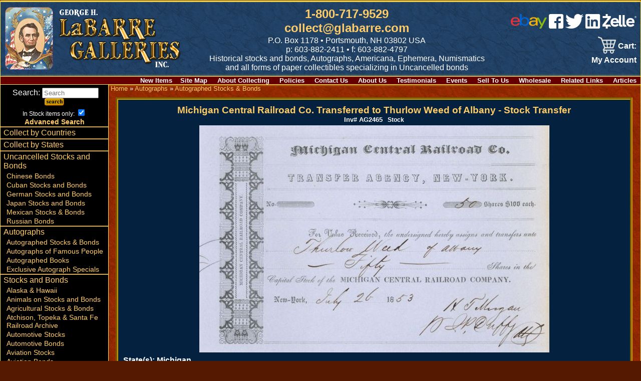

--- FILE ---
content_type: text/html; charset=UTF-8
request_url: https://www.glabarre.com/item/Michigan_Central_Railroad_Co_Transferred_to_Thurlow_Weed_of_Albany_Stock_Transfer/23718/p2
body_size: 8645
content:
<!DOCTYPE html>
<html lang="en">
<head>
	<title>
	Michigan Central Railroad Co. Transferred to Thurlow Weed of Albany - Stock Transfer	</title>
	<meta name="viewport" content="width=device-width, initial-scale=1"/>
	<meta http-equiv="Content-Type" content="text/html; charset=iso-8859-1" />
	<script async src="https://www.googletagmanager.com/gtag/js?id=AW-790024631"></script> <script> window.dataLayer = window.dataLayer || []; function gtag(){dataLayer.push(arguments);} gtag('js', new Date()); gtag('config', 'AW-790024631'); </script>
	<meta name="description" content="Collectible Autographed Stock Certificates, Rare Autographed Stocks and Bonds " />
	<meta name="keywords" content="John D. Rockefeller, Henry Flagler, Antonio Lopez de Santa Anna, Cornelius Vanderbilt, E. H. Harriman, Thomas Edison, W. C. Whitney, Chauncey Depew, Augustus Schell, J. B. Colgate, Thomas Cornell, A. G. Jerome, David B. Hill, W. D. Mann, Henry Phipps, Moses Tayler, Henry Clews, Sterling Price, Isaac L. Rice, Elijah Smith, Elliott F. Shepard, Jedediah Huntington, Edward Hardy Clark, Boby Cousy, Peter Colt, Gustave Pabst, Theodore Sutro, J. Paul Getty, William H. Vanderbilt, Carl Lomb, E. A. Stevens, Kermit Roosevelt, R. E. Olds, General John A. Dix, General William Mahone, Jacob Little, William T. Sherman, William Seward Webb, Henry Algernon du Pont, Sidney Dillon, William G. Fargo, James C. Fargo, Frederic John Fisher, Collis P. Huntington, J Pierpont Morgan, Russell Sage, William Cornelius Van Horne, Samuel Tilden, scripophily, old stocks, antique stocks, antique bonds, autographs, old scripophily, old paper money, george labarre, executive gifts, collectible stocks, financial history, stock certificates, certificates, bonds, shares, old securities, old certificates, historical securities, art, paper collectibles, polish government bonds, foreign gold bonds, foreign scripophily, european scripophily, foreign bonds, foreign shares, defaulted loans, historical bonds, foreign railway bonds, foreign government bonds, stocks, stock, bonds, bond, antique, railroads, railroad, railways, railway, mining, automobile, autographs, history, autographs famous people, historic documents, scripophily dealers, world trade association, old stocks, bond and shares, stock or bond, us coins, americana, large currency, small currency, national currency, confederate currency, obsolete currency, fractional currency, foreign currency, colonial currency" />
	<meta name="google-translate-customization" content="1b8ddcbbb9e3ce07-3787f293d694d7fa-gcf65d91e69db4b52-10"></meta>
	<link rel="stylesheet" href="https://www.glabarre.com/template/responsive/css/nav.css" type="text/css" />
	<link rel="stylesheet" href="https://www.glabarre.com/template/responsive/css/site.css" type="text/css" />
	<link rel="stylesheet" href="https://www.glabarre.com/template/responsive/css/item.css?v=2024" type="text/css" />
	<link rel="stylesheet" href="https://www.glabarre.com/template/responsive/css/color_item_default.css" type="text/css" />
	<script src="//ajax.googleapis.com/ajax/libs/jquery/1.8.2/jquery.min.js"></script>
</head>
<body>
<div id="page">

	<a tabindex="1" class="skip-main" href="#smain">Skip to main content</a>
<div id="head">

	<div id="mast">
				<div id="logo"><a tabindex="-1" href="https://www.glabarre.com/index.php"><img src="https://www.glabarre.com/template/responsive/logo-lincoln2.png" alt="George Labarre Galleries Logo" /></a></div>
				
		<div id="topmid">
			<div> <span id="phlink"><a aria-label="1 800. 7 1 7. 9 5 2 9" href="tel:8007179529" tabindex="2">1-800-717-9529</a><br /><a href="http://www.glabarre.com/content/Contact_Us/4"  tabindex="3">collect@glabarre.com</a></span></div>
			<div id="address">P.O. Box 1178 &bull; Portsmouth, NH 03802 USA</div>
			<div id="phone">p: 603-882-2411 &bull; f: 603-882-4797<br /></div>
			<div id="tagline" class="none"><span>Historical stocks and bonds, Autographs, </span><span>Americana, Ephemera, Numismatics </span><span class="mid"><span>and all forms of paper collectibles</span> <span>specializing in Uncancelled bonds</span></span></div>
		</div>

		<div id="topright">
							<div id="smedia" style="display: inline-block; padding-bottom: 12px; text-align: right;">
					<a aria-label="ebay" href="https://www.ebay.com/str/labarregalleries"><img alt="Ebay" src="https://www.glabarre.com/images/ebay.png" /></a>&nbsp;<a aria-label="facebook" href="https://www.facebook.com/LaBarreGalleries/"><img alt="Facebook" src="https://www.glabarre.com/images/fb.png" /></a>&nbsp;<a aria-label="twitter" href="https://twitter.com/LaBarreGallerie"><img alt="twitter" src="https://www.glabarre.com/images/tw.png" /></a>&nbsp;<a aria-label="linked in" href="https://www.linkedin.com/pub/george-labarre/a/7b6/379"><img alt="linked in" src="https://www.glabarre.com/images/In.png" /></a>&nbsp;<a aria-label="zelle" href="#"><img alt="zelle" src="https://www.glabarre.com/images/zelle.webp"></a>
				</div>
				<div id="google_translate_element"></div>
					<script type="text/javaScript">
					function googleTranslateElementInit()
					 {
					   new google.translate.TranslateElement({ pageLanguage: 'en'},
					   'google_translate_element');
					}
					</script>
				<script src="https://translate.google.com/translate_a/element.js?cb=googleTranslateElementInit"></script>
							<div id="cartlinks"><div class="cartlinks">
<span id="vcart"><a href="https://www.glabarre.com/cart.php"><span id="vcarti"><img src="/cart.png"></span><span id="vcartt">&nbsp;Cart:</span></a></span>	<span><a href="https://www.glabarre.com/user.php?p=login">My Account</a></span>
	</div>

</div>
		</div>
	</div>
  <div id="content-links" class="none">
      <div class="content-link"><a href="http://www.glabarre.com/new">New Items</a></div><div class="content-link"><a href="https://www.glabarre.com/content/Site_Map/1001">Site&nbsp;Map</a></div>
<div class="content-link"><a href="https://www.glabarre.com/content/About_Collecting/14">About&nbsp;Collecting</a></div>
<div class="content-link"><a href="https://www.glabarre.com/content/Policies/1002">Policies</a></div>
<div class="content-link"><a href="https://www.glabarre.com/content/Contact_Us/4">Contact&nbsp;Us</a></div>
<div class="content-link"><a href="https://www.glabarre.com/content/About_Us/2">About&nbsp;Us</a></div>
<div class="content-link"><a href="https://www.glabarre.com/content/Testimonials/12">Testimonials</a></div>
<div class="content-link"><a href="https://www.glabarre.com/content/Events/3">Events</a></div>
<div class="content-link"><a href="https://www.glabarre.com/content/Sell_To_Us/5">Sell&nbsp;To&nbsp;Us</a></div>
<div class="content-link"><a href="https://www.glabarre.com/content/Wholesale/6">Wholesale</a></div>
<div class="content-link"><a href="https://www.glabarre.com/content/Related_Links/11">Related&nbsp;Links</a></div>
<div class="content-link"><a href="http://www.glabarre.com/articles.php">Articles</a></div>
	</div>
</div>

<div id="main">
	<div id="mask"></div>
	<div id="leftnav">

		<nav id="nav">
			<a href="#nav" title="Show navigation"><img alt="open menu" src="https://www.glabarre.com/menu2.png" /></a>
			<a href="#" title="Hide navigation"><img alt="close menu" src="https://www.glabarre.com/close2.png" /></a>
			<ul>

				<li class="nlineb" style="text-align: center; padding-top: 6px;">
					<div class="searchbox">
	<form action="https://www.glabarre.com/search.php" method="post">
		&nbsp;<label>Search: <input title="Search" placeholder="Search" name="keywords" type="text" size="12" /></label>
					<input name="search" type="hidden" value="search" />
			<input type="image" alt="submit" src="/button_images/search.gif" />
					<div class="xtrasearch" style="font-size: .75em;">In Stock items only: <input type="checkbox" name="in_stock" value="1" checked="checked" /></div>
		<div class="advsearch"><a href="/advancedsearch.php">Advanced Search</a></div>
	</form>
</div>
 
				</li>

				<li><a href="http://www.glabarre.com/geo.php?countries=1">Collect by Countries</a></li>
				<li><a href="http://www.glabarre.com/geo.php?states=1">Collect by States</a></li>

				<li><a href="https://www.glabarre.com/category/Uncancelled_Stocks_and_Bonds/c128">Uncancelled Stocks and Bonds</a>
					
											<ul>
							<li><a href="https://www.glabarre.com/category/Chinese_Bonds/c123">Chinese Bonds</a></li><li><a href="https://www.glabarre.com/category/Cuban_Stocks_and_Bonds/c148">Cuban Stocks and Bonds</a></li><li><a href="https://www.glabarre.com/category/German_Stocks_and_Bonds/c124">German Stocks and Bonds</a></li><li><a href="https://www.glabarre.com/category/Japan_Stocks_and_Bonds/c150">Japan Stocks and Bonds</a></li><li><a href="https://www.glabarre.com/category/Mexican_Stocks_and_Bonds/c122">Mexican Stocks &amp; Bonds</a></li><li><a href="https://www.glabarre.com/category/Russian_Bonds/c149">Russian Bonds</a></li>						</ul>
						</li><li><a href="https://www.glabarre.com/category/Autographs/c183">Autographs</a>
					
											<ul>
							<li id="navsel"><a href="https://www.glabarre.com/category/Autographed_Stocks_Bonds/c4">Autographed Stocks & Bonds</a></li><li><a href="https://www.glabarre.com/category/Autographs_of_Famous_People/c8">Autographs of Famous People</a></li><li><a href="https://www.glabarre.com/category/Autographed_Books/c87">Autographed Books</a></li><li><a href="https://www.glabarre.com/category/Exclusive_Autograph_Specials/c194">Exclusive Autograph Specials</a></li>						</ul>
						</li><li><a href="https://www.glabarre.com/category/Stocks_and_Bonds/c1">Stocks and Bonds</a>
					
											<ul>
							<li><a href="https://www.glabarre.com/category/Alaska_Hawaii/c107">Alaska & Hawaii</a></li><li><a href="https://www.glabarre.com/category/Animals_on_Stocks_and_Bonds/c93">Animals on Stocks and Bonds</a></li><li><a href="https://www.glabarre.com/category/Agricultural_Stocks_Bonds/c92">Agricultural Stocks & Bonds</a></li><li><a href="https://www.glabarre.com/category/Atchison_Topeka_and_Santa_Fe_Railroad_Archive/c126">Atchison, Topeka &amp; Santa Fe Railroad Archive</a></li><li><a href="https://www.glabarre.com/category/Automotive_Stocks/c7">Automotive Stocks</a></li><li><a href="https://www.glabarre.com/category/Automotive_Bonds/c2">Automotive Bonds</a></li><li><a href="https://www.glabarre.com/category/Aviation_Stocks/c39">Aviation Stocks</a></li><li><a href="https://www.glabarre.com/category/Aviation_Bonds/c36">Aviation Bonds</a></li><li><a href="https://www.glabarre.com/category/Banking_Bonds/c120">Banking Bonds</a></li><li><a href="https://www.glabarre.com/category/Banking_Stocks/c49">Banking Stocks</a></li><li><a href="https://www.glabarre.com/category/Breweries_Distilleries/c68">Breweries & Distilleries</a></li><li><a href="https://www.glabarre.com/category/Canal_Stocks_Bonds/c69">Canal Stocks & Bonds</a></li><li><a href="https://www.glabarre.com/category/Candy_Ice_Cream_Stocks/c105">Candy & Ice Cream Stocks</a></li><li><a href="https://www.glabarre.com/category/Cattle_Horses_Meat_Packing/c98">Cattle, Horses & Meat Packing</a></li><li><a href="https://www.glabarre.com/category/Certificate_1_Stocks_and_Bonds/c193">Certificate #1 Stocks &amp; Bonds</a></li><li><a href="https://www.glabarre.com/category/Civil_War/c50">Civil War</a></li><li><a href="https://www.glabarre.com/category/Clocks_and_Watches/c70">Clocks and Watches</a></li><li><a href="https://www.glabarre.com/category/Clubs/c97">Clubs</a></li><li><a href="https://www.glabarre.com/category/Colonial_Bonds/c78">Colonial Bonds</a></li><li><a href="https://www.glabarre.com/category/Confederate_Bonds/c51">Confederate Bonds</a></li><li><a href="https://www.glabarre.com/category/Connecticut_Revolutionary_War_Bonds_Pay_Orders_etc_/c67">Connecticut Revolutionary War Bonds, Pay Orders, etc.</a></li><li><a href="https://www.glabarre.com/category/Early_Stocks_and_Bonds/c81">Early Stocks and Bonds</a></li><li><a href="https://www.glabarre.com/category/Early_Turnpike_Stocks/c80">Early Turnpike Stocks</a></li><li><a href="https://www.glabarre.com/category/Entertainment_Stocks_Bonds/c71">Entertainment Stocks & Bonds</a></li><li><a href="https://www.glabarre.com/category/Express/c73">Express</a></li><li><a href="https://www.glabarre.com/category/Famous_Americans_on_Stocks_Bonds/c96">Famous Americans on Stocks & Bonds</a></li><li><a href="https://www.glabarre.com/category/Foreign_Stocks/c17">Foreign Stocks</a></li><li><a href="https://www.glabarre.com/category/Foreign_Checks/c135">Foreign Checks</a></li><li><a href="https://www.glabarre.com/category/Foreign_Bonds/c15">Foreign Bonds</a></li><li><a href="https://www.glabarre.com/category/Foreign_Documents/c140">Foreign Documents</a></li><li><a href="https://www.glabarre.com/category/Foreign_Miscellaneous/c178">Foreign Miscellaneous</a></li><li><a href="https://www.glabarre.com/category/General_Stocks/c21">General Stocks</a></li><li><a href="https://www.glabarre.com/category/General_Bonds/c18">General Bonds</a></li><li><a href="https://www.glabarre.com/category/Gun_Stocks_and_Bonds/c74">Gun Stocks &amp; Bonds</a></li><li><a href="https://www.glabarre.com/category/High_Denominations_Stocks_and_Bonds/c84">High Denominations Stocks and Bonds</a></li><li><a href="https://www.glabarre.com/category/Hotel_Stocks_Bonds/c116">Hotel Stocks & Bonds</a></li><li><a href="https://www.glabarre.com/category/Ice_Companies/c131">Ice Companies</a></li><li><a href="https://www.glabarre.com/category/Imprinted_Revenues/c82">Imprinted Revenues</a></li><li><a href="https://www.glabarre.com/category/Indians/c157">Indians</a></li><li><a href="https://www.glabarre.com/category/Insurance/c54">Insurance</a></li><li><a href="https://www.glabarre.com/category/Investment_Stocks_and_Bonds/c94">Investment Stocks and Bonds</a></li><li><a href="https://www.glabarre.com/category/Japan_Stocks_and_Bonds/c139">Japan Stocks and Bonds</a></li><li><a href="https://www.glabarre.com/category/Lumber_Stocks_Bonds/c102">Lumber Stocks & Bonds</a></li><li><a href="https://www.glabarre.com/category/Medical_Pharmaceutical_Stocks/c103">Medical & Pharmaceutical Stocks</a></li><li><a href="https://www.glabarre.com/category/Mining_Stocks/c24">Mining Stocks</a></li><li><a href="https://www.glabarre.com/category/Mining_Bonds/c22">Mining Bonds</a></li><li><a href="https://www.glabarre.com/category/New_York_Land_Real_Estate/c111">New York Land & Real Estate</a></li><li><a href="https://www.glabarre.com/category/Northern_Pacific_RR_Archives/c47">Northern Pacific RR Archives</a></li><li><a href="https://www.glabarre.com/category/Oil_Stocks_and_Bonds/c48">Oil Stocks and Bonds</a></li><li><a href="https://www.glabarre.com/category/PASS_CO_Authenticated/c195">PASS-CO Authenticated</a></li><li><a href="https://www.glabarre.com/category/Phonograph_Stocks_and_Bonds/c130">Phonograph Stocks &amp; Bonds</a></li><li><a href="https://www.glabarre.com/category/Printers_Publishers/c99">Printers & Publishers</a></li><li><a href="https://www.glabarre.com/category/Proofs/c137">Proofs</a></li><li><a href="https://www.glabarre.com/category/Quarry_Stocks_and_Bonds/c144">Quarry Stocks and Bonds</a></li><li><a href="https://www.glabarre.com/category/Radio_Stocks/c85">Radio Stocks</a></li><li><a href="https://www.glabarre.com/category/Railroad_Equipment/c101">Railroad Equipment</a></li><li><a href="https://www.glabarre.com/category/Railroad_Stocks/c32">Railroad Stocks</a></li><li><a href="https://www.glabarre.com/category/Railroad_Bonds/c30">Railroad Bonds</a></li><li><a href="https://www.glabarre.com/category/Real_Estate/c100">Real Estate</a></li><li><a href="https://www.glabarre.com/category/Shipping_Stocks/c34">Shipping Stocks</a></li><li><a href="https://www.glabarre.com/category/Shipping_Bonds/c33">Shipping Bonds</a></li><li><a href="https://www.glabarre.com/category/Southern_State_Bonds/c72">Southern State Bonds</a></li><li><a href="https://www.glabarre.com/category/Space/c119">Space</a></li><li><a href="https://www.glabarre.com/category/Specimen_Stocks_and_Bonds/c136">Specimen Stocks &amp; Bonds</a></li><li><a href="https://www.glabarre.com/category/Sports_Stocks_Bonds/c75">Sports Stocks & Bonds</a></li><li><a href="https://www.glabarre.com/category/Telephone_Telegraph/c53">Telephone & Telegraph</a></li><li><a href="https://www.glabarre.com/category/Texas_Stocks_and_Bonds_etc_/c112">Texas Stocks and Bonds, etc.</a></li><li><a href="https://www.glabarre.com/category/Tobacco_and_Cigar_Stocks_and_Bonds/c127">Tobacco &amp; Cigar Stocks and Bonds</a></li><li><a href="https://www.glabarre.com/category/U_S_Treasury_Bonds_etc_/c52">U. S. Treasury Bonds, etc.</a></li><li><a href="https://www.glabarre.com/category/Utility_Stocks_and_Bonds/c114">Utility Stocks &amp; Bonds</a></li><li><a href="https://www.glabarre.com/category/Washington_Lincoln_on_Stocks_Bonds/c104">Washington & Lincoln on Stocks & Bonds</a></li><li><a href="https://www.glabarre.com/category/Western_Stocks_Bonds/c86">Western Stocks & Bonds</a></li><li><a href="https://www.glabarre.com/category/World_s_Fair/c66">World's Fair</a></li>						</ul>
						</li><li><a href="https://www.glabarre.com/category/Currency/c11">Currency</a>
					
											<ul>
							<li><a href="https://www.glabarre.com/category/Foreign/c57">Foreign</a></li><li><a href="https://www.glabarre.com/category/U_S_/c56">U.S.</a></li><li><a href="https://www.glabarre.com/category/Checks/c60">Checks</a></li><li><a href="https://www.glabarre.com/category/Coins/c55">Coins</a></li>						</ul>
						</li><li><a href="https://www.glabarre.com/category/Americana/c5">Americana</a>
					
											<ul>
							<li><a href="https://www.glabarre.com/category/Ad_Notes/c181">Ad Notes</a></li><li><a href="https://www.glabarre.com/category/Advertising_Art_Calendars/c61">Advertising Art Calendars</a></li><li><a href="https://www.glabarre.com/category/Animation_Cels/c89">Animation Cels</a></li><li><a href="https://www.glabarre.com/category/Tobacco_Labels/c83">Tobacco Labels</a></li><li><a href="https://www.glabarre.com/category/Cigar_Box_Labels/c10">Cigar Box Labels</a></li><li><a href="https://www.glabarre.com/category/Civil_War/c6">Civil War</a></li><li><a href="https://www.glabarre.com/category/Fruit_Crate_Labels/c88">Fruit Crate Labels</a></li><li><a href="https://www.glabarre.com/category/Music_Sheets/c179">Music Sheets</a></li><li><a href="https://www.glabarre.com/category/Slavery_Documents/c62">Slavery Documents</a></li><li><a href="https://www.glabarre.com/category/Souvenir_Cards/c185">Souvenir Cards</a></li><li><a href="https://www.glabarre.com/category/Sports_Memorabilia/c95">Sports Memorabilia</a></li><li><a href="https://www.glabarre.com/category/Stamps/c177">Stamps</a></li><li><a href="https://www.glabarre.com/category/Presidential/c29">Presidential</a></li><li><a href="https://www.glabarre.com/category/Miscellaneous/c90">Miscellaneous</a></li>						</ul>
						</li><li><a href="https://www.glabarre.com/category/Miscellaneous/c184">Miscellaneous</a>
					
											<ul>
							<li><a href="https://www.glabarre.com/category/George_LaBarre_Gallery_Gift_Cards/c173">George LaBarre Gallery Gift Cards</a></li><li><a href="https://www.glabarre.com/category/American_Bank_Note_Company/c176">American Bank Note Company</a></li><li><a href="https://www.glabarre.com/category/200_Greatest_Wealthiest_Americans/c41">200 Greatest & Wealthiest Americans</a></li><li><a href="https://www.glabarre.com/category/Gifts_Collections_Framed_Pieces/c3">Gifts, Collections & Framed Pieces</a></li><li><a href="https://www.glabarre.com/category/Supplies_Books_Albums/c44">Supplies, Books, Albums</a></li><li><a href="https://www.glabarre.com/category/Wholesale/c77">Wholesale</a></li><li><a href="https://www.glabarre.com/category/Collector_s_Insight_Advice/c46">Collector's Insight & Advice</a></li><li><a href="https://www.glabarre.com/category/Scripophily_FAQs/c106">Scripophily FAQs</a></li><li><a href="https://www.glabarre.com/category/Printed_Catalogs/c59">Printed Catalogs</a></li><li><a href="https://www.glabarre.com/category/Lists/c160">Lists</a></li>						</ul>
						</li>				<li><a href="http://www.glabarre.com/articles.php">Articles - Stocks and Bonds</a></li>

			</ul>
		</nav>
	</div>

	<div id="maincontent">

	<div id="item">
		<div class="breadcrumb">
	<a href="https://www.glabarre.com/index.php">Home</a> » <a href="https://www.glabarre.com/category/Autographs/c183">Autographs</a> » <a href="https://www.glabarre.com/category/Autographed_Stocks_Bonds/c4">Autographed Stocks & Bonds</a>	</div>
		<div id="smain" tabindex="-1" class="item">
			<h1>Michigan Central Railroad Co. Transferred to Thurlow Weed of Albany - Stock Transfer</h1><span class="catcode"><b>Inv#</b>&nbsp;AG2465</span>
	<span class="mancode">&nbsp;<b>
    Stock</b></span>
	
						<div>
			  		<img src="https://www.glabarre.com/item_images/AG2465.jpg" alt="Michigan Central Railroad Co. Transferred to Thurlow Weed of Albany - Stock Transfer" class="item_image" />
					</div>
								

<!--COUNTRY -->
	<div class="itemfields"><b>State(s):</b>
			Michigan<br />
			</div>	
		<div class="itemfields"><b>Years:</b> 
    1853</div>
		<style>
			.mbutton {
			   border-top: 1px solid #96d1f8;
			   background: #65a9d7;
			   padding: 5px 10px;
			   border-radius: 8px;
			   box-shadow: rgba(0,0,0,1) 0 1px 0, rgba(0,0,0,90) 0 0 10px, rgba(0,0,0,90) 0 0 20px, rgba(0,0,0,90) 0 0 30px;
			   text-shadow: rgba(0,0,0,.4) 0 1px 0;
			   color: white;
			   font-size: 14px;
			   text-decoration: none;
			   vertical-align: middle;
			}
			.mbutton:hover {
			   border-top-color: #28597a;
			   background: #28597a;
			   color: #ccc;
			}
			.mbutton:active {
			   border-top-color: #1b435e;
			   background: #1b435e;
			}

			.mlbutton {
			   border-top: 1px solid #96d1f8;
			   background: #65a9d7;
			   padding: 5px 10px;
			   border-radius: 8px;
			   box-shadow: rgba(0,0,0,1) 0 1px 0, rgba(0,0,0,90) 0 0 10px, rgba(0,0,0,90) 0 0 20px, rgba(0,0,0,90) 0 0 30px;
			   text-shadow: rgba(0,0,0,.4) 0 1px 0;
			   color: white;
			   font-size: 14px;
			   text-decoration: none;
			   vertical-align: middle;
			}
			.mlbutton:hover {
			   border-top-color: #28597a;
			   background: #28597a;
			   color: #ccc;
			}
			.mlbutton:active {
			   border-top-color: #1b435e;
			   background: #1b435e;
			}

			.long-box {
				max-height: 360px;
				position: relative;
				padding: 20px;
				overflow: hidden;
				overflow-wrap: break-word;
			}
			.long-box .read-more { 
				position: absolute; 
				bottom: 0; left: 0;
				width: 100%; 
				text-align: center; 
				margin: 0; 
				padding: 30px 0 30px 0; 
				
				background-image: linear-gradient(top, transparent, #042240);
				background-image: -webkit-gradient(linear,left top,left bottom,color-stop(0, transparent),color-stop(1, #042240));
			}

			.long-box .read-less { 
				display: none;
				width: 100%; 
				text-align: center; 
				margin: 0; 
				padding: 30px 0 30px 0; 
				
				background-image: linear-gradient(top, transparent, #042240);
				background-image: -webkit-gradient(linear,left top,left bottom,color-stop(0, transparent),color-stop(1, #042240));
			}

		</style>
		<script>
			// DOM Ready
			$(function() {
				var $el, $ps, $up;
				$(".long-box .mbutton").click(function() {
					$el = $(this);
					$p  = $el.parent();
					$up = $p.parent();
					$up
						.css({
							// Set height to prevent instant jumpdown when max height is removed
							"height": $up.height(),
							"max-height": 'none'
						})
						.animate({
							"height": '100%'
						});
					// fade out read-more
					$p.fadeOut();
					$(".long-box .read-less").fadeIn();
					// prevent jump-down
					return false;
				});
			});

			$(function() {
				var $el, $ps, $up;
				$(".long-box .mlbutton").click(function() {
					$el = $(this);
					$p  = $el.parent();
					$up = $p.parent();
					$up
						.css({
							// Set height to prevent instant jumpdown when max height is removed
							"height": 'auto',
							"max-height": '360px'
						})
						.animate({
							"height": '100%'
						});
					// fade out read-more
					$p.fadeOut();
					$(".long-box .read-more").fadeIn();
					// prevent jump-down
					$(".long-box").get(0).scrollIntoView();
					return false;
				});
			});

		</script>

			<div class="itemlongdesc long-box">
		<p>Stock transferred to but not signed by Thurlow Weed of Albany.</p>

<p style="text-align: center;"><img alt="" src="https://www.glabarre.com/images/thorton weed.jpg" style="width: 200px; height: 242px;" /></p>

<p>Thurlow Weed (1797-1882) A New York political boss. While he never held national office himself, he was the principal political advisor to the prominent New York politician William H. Seward and was instrumental in the presidential nominations of William Henry Harrison (1840), Henry Clay (1844), Zachary Taylor (1848), Winfield Scott (1852), John Charles Frémont (1856) and Abraham Lincoln (1860).</p>

<p>Weed was a vocal member of the Anti-Masonic movement. In 1825, he bought the Rochester Telegraph, but was forced out in 1828 by Masonic interests. Subsequently, he founded the Antimasonic Enquirer, which became the voice of the Antimasonic movement in New York. That year, Weed again supported John Quincy Adams and worked to align the strong anti-Masonic movement in New York with the national Adams organization. Adams' political supporters were key players in the development of the Whig Party, and that party soon absorbed the Anti-masonic movement in New York, giving Weed a new home in a more mainstream and larger political organization.</p>

<p>Weed skilfully blamed the Panic of 1837 on Martin van Buren and the Democrats, and in 1838, he pushed his friend and fellow Whig Seward for the governor's race, and was largely credited with Seward's victory. Seward thus owed Weed favors throughout his governorship, which only increased Weed's power in the state. Weed then put the power of the New York Whig party behind William Henry Harrison's presidential bid in 1840. By this time, Weed had the power to bend the Whig party to his will.</p>

<p>Weed was disappointed in John Tyler's actions as president after the death of Harrison, and throughout much of the 1840s felt stymied in his attempts to bend national politics to his will. After the Mexican-American War, however, Weed became enamored with Zachary Taylor and supported his successful bid for the White House. Once again, however, a Whig general proved unable to survive a presidential term and the presidency of Millard Fillmore and passage of the Compromise of 1850 convinced him that the Whig party was on its last legs. In 1852, he took an extended trip to Europe, visiting England, France, and Germany among other places and remaining abroad for over a year.</p>

<p>In 1863, Weed came out against the Emancipation Proclamation on the grounds that emancipation should be more gradual. He soon lost favor with the administration. Then he threw in with Andrew Johnson and his Reconstruction policies, which essentially ended Weed's political career in the Republican Party. He retired from public life not long after the Civil War and moved to New York City in 1867. There he briefly edited a newspaper, but while he remained engaged in politics he never sought or held another office and never exerted the sort of influence he had had in the past. He died in New York in 1882.</p>
						<p class="read-more"><a href="#" class="mbutton">Read More</a></p>
				<p class="read-less"><a href="#" class="mlbutton">Read Less</a></p>
			
	</div>
		<div class="itemfields"><b>Condition:</b> 
    Excellent</div>
	
							<div class="itemlongdesc"><p>A stock certificate is issued by businesses, usually companies. A stock is part of the permanent finance of a business. Normally, they are never repaid, and the investor can recover his/her money only by selling to another investor. Most stocks, or also called shares, earn dividends, at the business's discretion, depending on how well it has traded. A stockholder or shareholder is a part-owner of the business that issued the stock certificates.</p></div>
			
			

			<div id="disc">Item ordered may not be exact piece shown. All original and authentic.</div>
					<div class="item-message">
		OUT OF STOCK		</div>

		<div class="restock-request">
		<a href="javascript: window.open('https://www.glabarre.com/restock_notify.php?item_id=23718','','status=no, width=640,height=480,scrollbars=yes,resizable=yes'); void('');">			Request re-stock notice?</a>
		</div>
															<div class="emailfriend">
	<a href="javascript: window.open('/email_pop.php?url=%2Fitem.php%3Fitem_id%3D23718%26page%3D2%26category_id%3D%26manufacturer_id%3D','','status=no, width=640,height=480,scrollbars=yes,resizable=yes'); void('');">			Email this to a friend</a>
	</div>
								<div class="request-info">
	<a href="javascript: window.open('https://www.glabarre.com/request_info.php?item_id=23718','','status=no, width=640,height=480,scrollbars=yes,resizable=yes'); void('');">			Request Info</a>
	</div>
				<div class="item-pager">
	<span><a href="https://www.glabarre.com/item.php?item_id=32946&amp;page=2&amp;category_id=4" rel="nofollow">Previous Item (American Express Co.  Signed by J.C. Fargo and Charles G. Clark - 1889 and 1911 dated Autographed Stock Certificate)</a></span>
	&nbsp;&nbsp;
	<span><a href="https://www.glabarre.com/item.php?item_id=32943&amp;page=3&amp;category_id=4" rel="nofollow">(American Express Co.  signed by J.C. Fargo, W. C. Fargo and W.H. Seward, Jr. - 1897 dated Autographed Stock Certificate) Next Item</a></span>
	</div>		</div>

	</div>

		</div>

</div>

<div style="clear: both;"></div>

<div id="footer">
		<div id="foot-left">
			&copy; 2019 - All Rights Reserved<br /><br />
			George H. LaBarre Galleries, Inc.<br />
			P.O. Box 1178<br />
			Portsmouth, NH 03802 USA<br />
			1-800-717-9529<br />
			Fax 1-603-882-4797<br />
			Email: collect@glabarre.com
		</div>
		<div id="foot-mid">
			<img alt="" src="https://www.glabarre.com/images/Image/creditcards.gif" /> &nbsp; <img alt="zelle" src="https://www.glabarre.com/images/zelle.webp">
			<a href="https://www.paypal.com/webapps/mpp/paypal-popup" title="How PayPal Works" onclick="javascript:window.open('https://www.paypal.com/webapps/mpp/paypal-popup','WIPaypal','toolbar=no, location=no, directories=no, status=no, menubar=no, scrollbars=yes, resizable=yes, width=1060, height=700'); return false;"><br /><img src="https://www.paypalobjects.com/webstatic/mktg/logo/pp_cc_mark_37x23.jpg" alt="PayPal Logo"></a> <img alt="" src="https://www.glabarre.com/images/moneygram.jpg" />
		</div>
		<div id="foot-right">
			<img alt="George H. Labarre Galleries, Inc." src="https://www.glabarre.com/template/responsive/logo-eagle.png" />
			<div id="social" style="text-align: right;">
				<a href="https://www.ebay.com/str/labarregalleries"><img src="/images/ebay.png"></a>&nbsp;<a href="https://www.facebook.com/GeorgeHLaBarreGalleries"><img alt="facebook" src="https://www.glabarre.com/images/fb.png" /></a>&nbsp;<a href="https://twitter.com/LaBarreGallerie"><img alt="twitter" src="https://www.glabarre.com/images/tw.png" /></a>&nbsp;<a href="https://www.linkedin.com/pub/george-labarre/a/7b6/379"><img alt="linked in" src="https://www.glabarre.com/images/In.png" /></a>&nbsp;&nbsp;&nbsp;&nbsp;&nbsp;
				<br>
				<span>Ebay ID: labarre_galleries</span>
			</div>
		</div>
</div>

</div>

</body>
</html>
